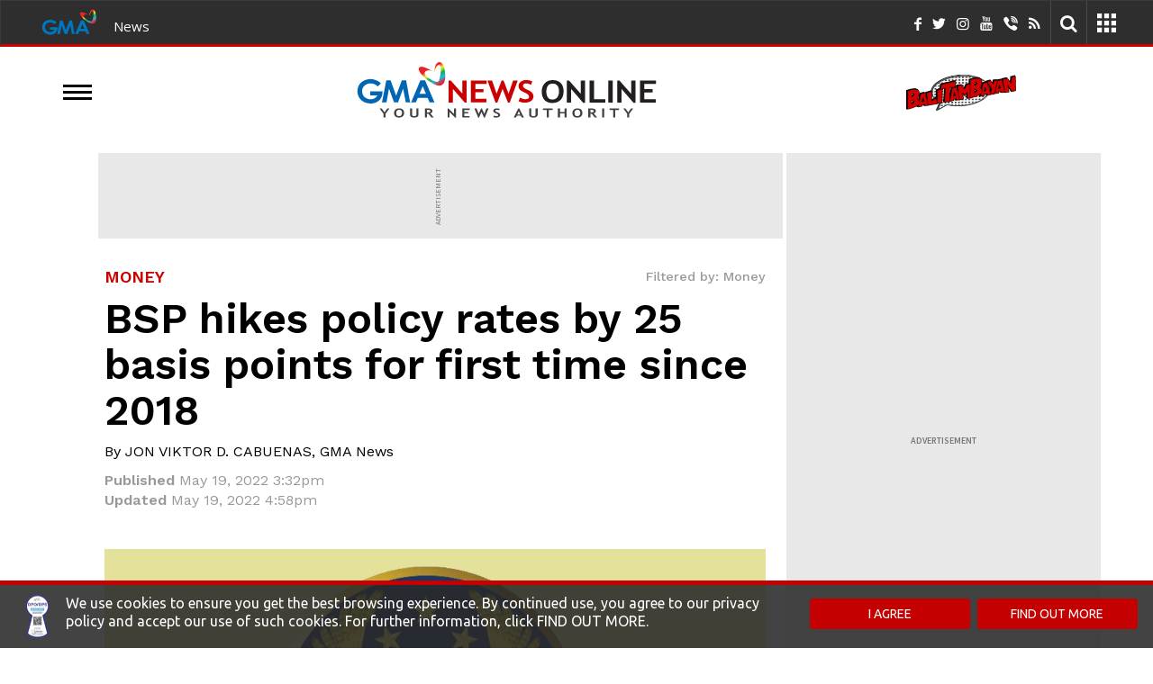

--- FILE ---
content_type: text/html; charset=UTF-8
request_url: https://www.gmanetwork.com/news/widgets/geo/get_current_location/?search_it
body_size: 360
content:
{"status":1,"country":"US","continent":"NA","ip":" 18.68.21.48"}

--- FILE ---
content_type: text/html; charset=utf-8
request_url: https://www.google.com/recaptcha/api2/aframe
body_size: 265
content:
<!DOCTYPE HTML><html><head><meta http-equiv="content-type" content="text/html; charset=UTF-8"></head><body><script nonce="bG80lsNGd2tHy8u6caLmyw">/** Anti-fraud and anti-abuse applications only. See google.com/recaptcha */ try{var clients={'sodar':'https://pagead2.googlesyndication.com/pagead/sodar?'};window.addEventListener("message",function(a){try{if(a.source===window.parent){var b=JSON.parse(a.data);var c=clients[b['id']];if(c){var d=document.createElement('img');d.src=c+b['params']+'&rc='+(localStorage.getItem("rc::a")?sessionStorage.getItem("rc::b"):"");window.document.body.appendChild(d);sessionStorage.setItem("rc::e",parseInt(sessionStorage.getItem("rc::e")||0)+1);localStorage.setItem("rc::h",'1769293827514');}}}catch(b){}});window.parent.postMessage("_grecaptcha_ready", "*");}catch(b){}</script></body></html>

--- FILE ---
content_type: application/javascript; charset=utf-8
request_url: https://fundingchoicesmessages.google.com/f/AGSKWxVgMftWoTYWwbPNe03nGHQKFnqPKNOoV9QpNDolnDHH9l5h_Kq4LzK4rk6sxiBqTDfUs3qf6hTOj-KxWZhoDS7P64E6BrSJqR_iYcmi2ZAJuozdXm_ahIQtY51k_YE4E5YVo1d2jhLbW5NY2dlJ4nZd9IInYTYVewIklrvr-pYUKG920q28S8C1iBJT/_/adcore.-ad.jpg?.480x60..php?adsid=/adsservedby.
body_size: -1290
content:
window['7657986b-2c3d-4ba5-9b4c-b36f63a09fab'] = true;